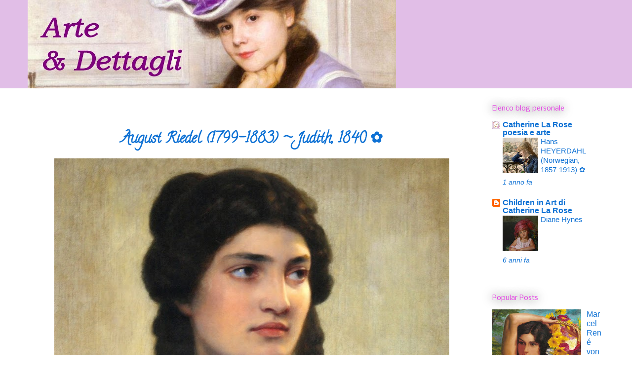

--- FILE ---
content_type: text/html; charset=UTF-8
request_url: https://www.arteedettagli.com/2015/02/august-riedel-1799-1883-judith-1840.html
body_size: 16705
content:
<!DOCTYPE html>
<html class='v2' dir='ltr' xmlns='http://www.w3.org/1999/xhtml' xmlns:b='http://www.google.com/2005/gml/b' xmlns:data='http://www.google.com/2005/gml/data' xmlns:expr='http://www.google.com/2005/gml/expr'>
<head>
<link href='https://www.blogger.com/static/v1/widgets/335934321-css_bundle_v2.css' rel='stylesheet' type='text/css'/>
<!-- Twitter Card Start -->
<meta content='summary' name='twitter:card'/>
<meta content='@LaRoseCatherine' name='twitter:site'/>
<meta content='@LaRoseCatherine' name='twitter:creator'/>
<meta content='https://www.arteedettagli.com/' name='twitter:url'/>
<meta content='August Riedel (1799-1883) ~ Judith, 1840 ✿' name='twitter:title'/>
<meta content='Judith, 1840
oil on canvas
Neue Pinakothek (Munich, Germany)
by August Riedel (1799-1883) german painter.
First exhibited in Munich and acquired 1841 directly from the artist by King Ludwig I of Bavaria.
“Judith,” one of the many paintings inspired by the biblical story of Judith beheading Holofernes.' name='twitter:description'/>
<meta content='https://blogger.googleusercontent.com/img/b/R29vZ2xl/AVvXsEh_J-j1oclWaSy9flBcn25bqsTXnlNALp0c8uJ_ot3GWUVuUJMGagOR6tqv_LG7aUIvbW1GauWEKUHRz5jEur-mJ_BW112TLvaZEA0AB1plOhE1yeV_N0wEE7tvKuE3_rKJ0zlP-3XI4Ah1/s1600/August+Riedel+1799-1883,+Judith,+1840+by+Catherine+La+Rose.jpg' name='twitter:image'/>
<meta content='https://www.arteedettagli.com/' name='twitter:domain'/>
<!-- Twitter Card End -->
<script async='async' custom-element='amp-auto-ads' src='https://cdn.ampproject.org/v0/amp-auto-ads-0.1.js'>
</script>
<script async='async' data-ad-client='ca-pub-6074333512518483' src='https://pagead2.googlesyndication.com/pagead/js/adsbygoogle.js'></script>
<meta content='width=device-width,initial-scale=1.0,minimum-scale=1.0,maximum-scale=1.0' name='viewport'/>
<meta content='text/html; charset=UTF-8' http-equiv='Content-Type'/>
<meta content='blogger' name='generator'/>
<link href='https://www.arteedettagli.com/favicon.ico' rel='icon' type='image/x-icon'/>
<link href='https://www.arteedettagli.com/2015/02/august-riedel-1799-1883-judith-1840.html' rel='canonical'/>
<link rel="alternate" type="application/atom+xml" title="Arte e dettagli nell&#39;Arte - Atom" href="https://www.arteedettagli.com/feeds/posts/default" />
<link rel="alternate" type="application/rss+xml" title="Arte e dettagli nell&#39;Arte - RSS" href="https://www.arteedettagli.com/feeds/posts/default?alt=rss" />
<link rel="service.post" type="application/atom+xml" title="Arte e dettagli nell&#39;Arte - Atom" href="https://www.blogger.com/feeds/1271574978272418008/posts/default" />

<link rel="alternate" type="application/atom+xml" title="Arte e dettagli nell&#39;Arte - Atom" href="https://www.arteedettagli.com/feeds/5103045510825243357/comments/default" />
<!--Can't find substitution for tag [blog.ieCssRetrofitLinks]-->
<link href='https://blogger.googleusercontent.com/img/b/R29vZ2xl/AVvXsEh_J-j1oclWaSy9flBcn25bqsTXnlNALp0c8uJ_ot3GWUVuUJMGagOR6tqv_LG7aUIvbW1GauWEKUHRz5jEur-mJ_BW112TLvaZEA0AB1plOhE1yeV_N0wEE7tvKuE3_rKJ0zlP-3XI4Ah1/s1600/August+Riedel+1799-1883,+Judith,+1840+by+Catherine+La+Rose.jpg' rel='image_src'/>
<meta content='Judith, 1840
oil on canvas
Neue Pinakothek (Munich, Germany)
by August Riedel (1799-1883) german painter.
First exhibited in Munich and acquired 1841 directly from the artist by King Ludwig I of Bavaria.
“Judith,” one of the many paintings inspired by the biblical story of Judith beheading Holofernes.' name='description'/>
<meta content='https://www.arteedettagli.com/2015/02/august-riedel-1799-1883-judith-1840.html' property='og:url'/>
<meta content='August Riedel (1799-1883) ~ Judith, 1840 ✿' property='og:title'/>
<meta content='Judith, 1840
oil on canvas
Neue Pinakothek (Munich, Germany)
by August Riedel (1799-1883) german painter.
First exhibited in Munich and acquired 1841 directly from the artist by King Ludwig I of Bavaria.
“Judith,” one of the many paintings inspired by the biblical story of Judith beheading Holofernes.' property='og:description'/>
<meta content='https://blogger.googleusercontent.com/img/b/R29vZ2xl/AVvXsEh_J-j1oclWaSy9flBcn25bqsTXnlNALp0c8uJ_ot3GWUVuUJMGagOR6tqv_LG7aUIvbW1GauWEKUHRz5jEur-mJ_BW112TLvaZEA0AB1plOhE1yeV_N0wEE7tvKuE3_rKJ0zlP-3XI4Ah1/w1200-h630-p-k-no-nu/August+Riedel+1799-1883,+Judith,+1840+by+Catherine+La+Rose.jpg' property='og:image'/>
<title>August Riedel (1799-1883) ~ Judith, 1840 &#10047; | Arte e dettagli nell'Arte</title>
<meta content='August Riedel (1799-1883) ~ Judith, 1840 ✿' name='description'/>
<style type='text/css'>@font-face{font-family:'Calligraffitti';font-style:normal;font-weight:400;font-display:swap;src:url(//fonts.gstatic.com/s/calligraffitti/v20/46k2lbT3XjDVqJw3DCmCFjE0vkFeOZdjppN_.woff2)format('woff2');unicode-range:U+0000-00FF,U+0131,U+0152-0153,U+02BB-02BC,U+02C6,U+02DA,U+02DC,U+0304,U+0308,U+0329,U+2000-206F,U+20AC,U+2122,U+2191,U+2193,U+2212,U+2215,U+FEFF,U+FFFD;}@font-face{font-family:'Nobile';font-style:normal;font-weight:400;font-display:swap;src:url(//fonts.gstatic.com/s/nobile/v19/m8JTjflSeaOVl1iGXa3WWrZNblOD.woff2)format('woff2');unicode-range:U+0301,U+0400-045F,U+0490-0491,U+04B0-04B1,U+2116;}@font-face{font-family:'Nobile';font-style:normal;font-weight:400;font-display:swap;src:url(//fonts.gstatic.com/s/nobile/v19/m8JTjflSeaOVl1iGV63WWrZNblOD.woff2)format('woff2');unicode-range:U+0100-02BA,U+02BD-02C5,U+02C7-02CC,U+02CE-02D7,U+02DD-02FF,U+0304,U+0308,U+0329,U+1D00-1DBF,U+1E00-1E9F,U+1EF2-1EFF,U+2020,U+20A0-20AB,U+20AD-20C0,U+2113,U+2C60-2C7F,U+A720-A7FF;}@font-face{font-family:'Nobile';font-style:normal;font-weight:400;font-display:swap;src:url(//fonts.gstatic.com/s/nobile/v19/m8JTjflSeaOVl1iGWa3WWrZNbg.woff2)format('woff2');unicode-range:U+0000-00FF,U+0131,U+0152-0153,U+02BB-02BC,U+02C6,U+02DA,U+02DC,U+0304,U+0308,U+0329,U+2000-206F,U+20AC,U+2122,U+2191,U+2193,U+2212,U+2215,U+FEFF,U+FFFD;}</style>
<style id='page-skin-1' type='text/css'><!--
/*
-----------------------------------------------
Blogger Template Style
Name:     Awesome Inc.
Designer: Tina Chen
URL:      tinachen.org
----------------------------------------------- */
/* Variable definitions
====================
<Variable name="keycolor" description="Main Color" type="color" default="#ffffff"/>
<Group description="Page" selector="body">
<Variable name="body.font" description="Font" type="font"
default="normal normal 13px Arial, Tahoma, Helvetica, FreeSans, sans-serif"/>
<Variable name="body.background.color" description="Background Color" type="color" default="#000000"/>
<Variable name="body.text.color" description="Text Color" type="color" default="#ffffff"/>
</Group>
<Group description="Links" selector=".main-inner">
<Variable name="link.color" description="Link Color" type="color" default="#888888"/>
<Variable name="link.visited.color" description="Visited Color" type="color" default="#444444"/>
<Variable name="link.hover.color" description="Hover Color" type="color" default="#cccccc"/>
</Group>
<Group description="Blog Title" selector=".header h1">
<Variable name="header.font" description="Title Font" type="font"
default="normal bold 40px Arial, Tahoma, Helvetica, FreeSans, sans-serif"/>
<Variable name="header.text.color" description="Title Color" type="color" default="#3367D6" />
<Variable name="header.background.color" description="Header Background" type="color" default="transparent" />
</Group>
<Group description="Blog Description" selector=".header .description">
<Variable name="description.font" description="Font" type="font"
default="normal normal 14px Arial, Tahoma, Helvetica, FreeSans, sans-serif"/>
<Variable name="description.text.color" description="Text Color" type="color"
default="#3367D6" />
</Group>
<Group description="Tabs Text" selector=".tabs-inner .widget li a">
<Variable name="tabs.font" description="Font" type="font"
default="normal bold 14px Arial, Tahoma, Helvetica, FreeSans, sans-serif"/>
<Variable name="tabs.text.color" description="Text Color" type="color" default="#3367D6"/>
<Variable name="tabs.selected.text.color" description="Selected Color" type="color" default="#0e71d4"/>
</Group>
<Group description="Tabs Background" selector=".tabs-outer .PageList">
<Variable name="tabs.background.color" description="Background Color" type="color" default="#141414"/>
<Variable name="tabs.selected.background.color" description="Selected Color" type="color" default="#444444"/>
<Variable name="tabs.border.color" description="Border Color" type="color" default="transparent"/>
</Group>
<Group description="Date Header" selector=".main-inner .widget h2.date-header, .main-inner .widget h2.date-header span">
<Variable name="date.font" description="Font" type="font"
default="normal normal 14px Arial, Tahoma, Helvetica, FreeSans, sans-serif"/>
<Variable name="date.text.color" description="Text Color" type="color" default="#666666"/>
<Variable name="date.border.color" description="Border Color" type="color" default="transparent"/>
</Group>
<Group description="Post Title" selector="h3.post-title, h4, h3.post-title a">
<Variable name="post.title.font" description="Font" type="font"
default="normal bold 22px Arial, Tahoma, Helvetica, FreeSans, sans-serif"/>
<Variable name="post.title.text.color" description="Text Color" type="color" default="#3367D6"/>
</Group>
<Group description="Post Background" selector=".post">
<Variable name="post.background.color" description="Background Color" type="color" default="transparent" />
<Variable name="post.border.color" description="Border Color" type="color" default="transparent" />
<Variable name="post.border.bevel.color" description="Bevel Color" type="color" default="transparent"/>
</Group>
<Group description="Gadget Title" selector="h2">
<Variable name="widget.title.font" description="Font" type="font"
default="normal bold 14px Arial, Tahoma, Helvetica, FreeSans, sans-serif"/>
<Variable name="widget.title.text.color" description="Text Color" type="color" default="#3367D6"/>
</Group>
<Group description="Gadget Text" selector=".sidebar .widget">
<Variable name="widget.font" description="Font" type="font"
default="normal normal 14px Arial, Tahoma, Helvetica, FreeSans, sans-serif"/>
<Variable name="widget.text.color" description="Text Color" type="color" default="#3367D6"/>
<Variable name="widget.alternate.text.color" description="Alternate Color" type="color" default="#666666"/>
</Group>
<Group description="Gadget Links" selector=".sidebar .widget">
<Variable name="widget.link.color" description="Link Color" type="color" default="#0e71d4"/>
<Variable name="widget.link.visited.color" description="Visited Color" type="color" default="#0e71d4"/>
<Variable name="widget.link.hover.color" description="Hover Color" type="color" default="#e53f3f"/>
</Group>
<Group description="Gadget Background" selector=".sidebar .widget">
<Variable name="widget.background.color" description="Background Color" type="color" default="#141414"/>
<Variable name="widget.border.color" description="Border Color" type="color" default="#222222"/>
<Variable name="widget.border.bevel.color" description="Bevel Color" type="color" default="#000000"/>
</Group>
<Group description="Sidebar Background" selector=".column-left-inner .column-right-inner">
<Variable name="widget.outer.background.color" description="Background Color" type="color" default="transparent" />
</Group>
<Group description="Images" selector=".main-inner">
<Variable name="image.background.color" description="Background Color" type="color" default="transparent"/>
<Variable name="image.border.color" description="Border Color" type="color" default="transparent"/>
</Group>
<Group description="Feed" selector=".blog-feeds">
<Variable name="feed.text.color" description="Text Color" type="color" default="#3367D6"/>
</Group>
<Group description="Feed Links" selector=".blog-feeds">
<Variable name="feed.link.color" description="Link Color" type="color" default="#0e71d4"/>
<Variable name="feed.link.visited.color" description="Visited Color" type="color" default="#0e71d4"/>
<Variable name="feed.link.hover.color" description="Hover Color" type="color" default="#e53f3f"/>
</Group>
<Group description="Pager" selector=".blog-pager">
<Variable name="pager.background.color" description="Background Color" type="color" default="transparent" />
</Group>
<Group description="Footer" selector=".footer-outer">
<Variable name="footer.background.color" description="Background Color" type="color" default="transparent" />
<Variable name="footer.text.color" description="Text Color" type="color" default="#3367D6" />
</Group>
<Variable name="title.shadow.spread" description="Title Shadow" type="length" default="-1px" min="-1px" max="100px"/>
<Variable name="body.background" description="Body Background" type="background"
color="transparent"
default="$(color) none repeat scroll top left"/>
<Variable name="body.background.gradient.cap" description="Body Gradient Cap" type="url"
default="none"/>
<Variable name="body.background.size" description="Body Background Size" type="string" default="auto"/>
<Variable name="tabs.background.gradient" description="Tabs Background Gradient" type="url"
default="none"/>
<Variable name="header.background.gradient" description="Header Background Gradient" type="url" default="none" />
<Variable name="header.padding.top" description="Header Top Padding" type="length" default="22px" min="0" max="100px"/>
<Variable name="header.margin.top" description="Header Top Margin" type="length" default="0" min="0" max="100px"/>
<Variable name="header.margin.bottom" description="Header Bottom Margin" type="length" default="0" min="0" max="100px"/>
<Variable name="widget.padding.top" description="Widget Padding Top" type="length" default="8px" min="0" max="20px"/>
<Variable name="widget.padding.side" description="Widget Padding Side" type="length" default="15px" min="0" max="100px"/>
<Variable name="widget.outer.margin.top" description="Widget Top Margin" type="length" default="0" min="0" max="100px"/>
<Variable name="widget.outer.background.gradient" description="Gradient" type="url" default="none" />
<Variable name="widget.border.radius" description="Gadget Border Radius" type="length" default="0" min="0" max="100px"/>
<Variable name="outer.shadow.spread" description="Outer Shadow Size" type="length" default="0" min="0" max="100px"/>
<Variable name="date.header.border.radius.top" description="Date Header Border Radius Top" type="length" default="0" min="0" max="100px"/>
<Variable name="date.header.position" description="Date Header Position" type="length" default="15px" min="0" max="100px"/>
<Variable name="date.space" description="Date Space" type="length" default="30px" min="0" max="100px"/>
<Variable name="date.position" description="Date Float" type="string" default="static" />
<Variable name="date.padding.bottom" description="Date Padding Bottom" type="length" default="0" min="0" max="100px"/>
<Variable name="date.border.size" description="Date Border Size" type="length" default="0" min="0" max="10px"/>
<Variable name="date.background" description="Date Background" type="background" color="transparent"
default="$(color) none no-repeat scroll top left" />
<Variable name="date.first.border.radius.top" description="Date First top radius" type="length" default="0" min="0" max="100px"/>
<Variable name="date.last.space.bottom" description="Date Last Space Bottom" type="length"
default="20px" min="0" max="100px"/>
<Variable name="date.last.border.radius.bottom" description="Date Last bottom radius" type="length" default="0" min="0" max="100px"/>
<Variable name="post.first.padding.top" description="First Post Padding Top" type="length" default="0" min="0" max="100px"/>
<Variable name="image.shadow.spread" description="Image Shadow Size" type="length" default="0" min="0" max="100px"/>
<Variable name="image.border.radius" description="Image Border Radius" type="length" default="0" min="0" max="100px"/>
<Variable name="separator.outdent" description="Separator Outdent" type="length" default="15px" min="0" max="100px"/>
<Variable name="title.separator.border.size" description="Widget Title Border Size" type="length" default="1px" min="0" max="10px"/>
<Variable name="list.separator.border.size" description="List Separator Border Size" type="length" default="1px" min="0" max="10px"/>
<Variable name="shadow.spread" description="Shadow Size" type="length" default="0" min="0" max="100px"/>
<Variable name="startSide" description="Side where text starts in blog language" type="automatic" default="left"/>
<Variable name="endSide" description="Side where text ends in blog language" type="automatic" default="right"/>
<Variable name="date.side" description="Side where date header is placed" type="string" default="right"/>
<Variable name="pager.border.radius.top" description="Pager Border Top Radius" type="length" default="0" min="0" max="100px"/>
<Variable name="pager.space.top" description="Pager Top Space" type="length" default="1em" min="0" max="20em"/>
<Variable name="footer.background.gradient" description="Background Gradient" type="url" default="none" />
<Variable name="mobile.background.size" description="Mobile Background Size" type="string"
default="auto"/>
<Variable name="mobile.background.overlay" description="Mobile Background Overlay" type="string"
default="transparent none repeat scroll top left"/>
<Variable name="mobile.button.color" description="Mobile Button Color" type="color" default="#ffffff" />
*/
/* Content
----------------------------------------------- */
body {
font: normal normal 14px Nobile;
color: #3367D6;
background: transparent none repeat scroll top left;
}
html body .content-outer {
min-width: 0;
max-width: 100%;
width: 100%;
}
a:link {
text-decoration: none;
color: #0e71d4;
}
a:visited {
text-decoration: none;
color: #0e71d4;
}
a:hover {
text-decoration: underline;
color: #e53f3f;
}
.body-fauxcolumn-outer .cap-top {
position: absolute;
z-index: 1;
height: 276px;
width: 100%;
background: transparent none repeat-x scroll top left;
_background-image: none;
}
/* Columns
----------------------------------------------- */
.content-inner {
padding: 0;
}
.header-inner .section {
margin: 0 16px;
}
.tabs-inner .section {
margin: 0 16px;
}
.main-inner {
padding-top: 55px;
}
.main-inner .column-center-inner,
.main-inner .column-left-inner,
.main-inner .column-right-inner {
padding: 0 5px;
}
*+html body .main-inner .column-center-inner {
margin-top: -55px;
}
#layout .main-inner .column-center-inner {
margin-top: 0;
}
/* Header
----------------------------------------------- */
.header-outer {
margin: 0 0 15px 0;
background: #e1bee7 none repeat scroll 0 0;
}
.Header h1 {
font: normal normal 24px Georgia, Utopia, 'Palatino Linotype', Palatino, serif;
color: #BA67C8;
text-shadow: 0 0 20px #000000;
}
.Header h1 a {
color: #BA67C8;
}
.Header .description {
font: normal normal 16px Georgia, Utopia, 'Palatino Linotype', Palatino, serif;
color: #0e71d4;
}
.header-inner .Header .titlewrapper,
.header-inner .Header .descriptionwrapper {
padding-left: 0;
padding-right: 0;
margin-bottom: 0;
}
.header-inner .Header .titlewrapper {
padding-top: 22px;
}
/* Tabs
----------------------------------------------- */
.tabs-outer {
overflow: hidden;
position: relative;
background: #FFFFFF url(//www.blogblog.com/1kt/awesomeinc/tabs_gradient_light.png) repeat scroll 0 0;
}
#layout .tabs-outer {
overflow: visible;
}
.tabs-cap-top, .tabs-cap-bottom {
position: absolute;
width: 100%;
border-top: 1px solid #FFFFFF;
}
.tabs-cap-bottom {
bottom: 0;
}
.tabs-inner .widget li a {
display: inline-block;
margin: 0;
padding: .6em 1.5em;
font: normal normal 16px Nobile;
color: #0e71d4;
border-top: 1px solid #FFFFFF;
border-bottom: 1px solid #FFFFFF;
border-left: 1px solid #FFFFFF;
height: 16px;
line-height: 16px;
}
.tabs-inner .widget li:last-child a {
border-right: 1px solid #FFFFFF;
}
.tabs-inner .widget li.selected a, .tabs-inner .widget li a:hover {
background: #FFFFFF url(//www.blogblog.com/1kt/awesomeinc/tabs_gradient_light.png) repeat-x scroll 0 -100px;
color: #FFFFFF;
}
/* Headings
----------------------------------------------- */
h2 {
font: normal normal 14px Nobile;
color: #e53fe5;
}
/* Widgets
----------------------------------------------- */
.main-inner .section {
margin: 0 27px;
padding: 0;
}
.main-inner .column-left-outer,
.main-inner .column-right-outer {
margin-top: -3.3em;
}
#layout .main-inner .column-left-outer,
#layout .main-inner .column-right-outer {
margin-top: 0;
}
.main-inner .column-left-inner,
.main-inner .column-right-inner {
background: transparent none repeat 0 0;
-moz-box-shadow: 0 0 0 rgba(0, 0, 0, .2);
-webkit-box-shadow: 0 0 0 rgba(0, 0, 0, .2);
-goog-ms-box-shadow: 0 0 0 rgba(0, 0, 0, .2);
box-shadow: 0 0 0 rgba(0, 0, 0, .2);
-moz-border-radius: 0;
-webkit-border-radius: 0;
-goog-ms-border-radius: 0;
border-radius: 0;
}
#layout .main-inner .column-left-inner,
#layout .main-inner .column-right-inner {
margin-top: 0;
}
.sidebar .widget {
font: normal normal 16px Arial, Tahoma, Helvetica, FreeSans, sans-serif;
color: #0e71d4;
}
.sidebar .widget a:link {
color: #0e71d4;
}
.sidebar .widget a:visited {
color: #0e71d4;
}
.sidebar .widget a:hover {
color: #e53f3e;
}
.sidebar .widget h2 {
text-shadow: 0 0 20px #000000;
}
.main-inner .widget {
background-color: transparent;
border: 1px solid transparent;
padding: 0 0 15px;
margin: 20px -16px;
-moz-box-shadow: 0 0 0 rgba(0, 0, 0, .2);
-webkit-box-shadow: 0 0 0 rgba(0, 0, 0, .2);
-goog-ms-box-shadow: 0 0 0 rgba(0, 0, 0, .2);
box-shadow: 0 0 0 rgba(0, 0, 0, .2);
-moz-border-radius: 0;
-webkit-border-radius: 0;
-goog-ms-border-radius: 0;
border-radius: 0;
}
.main-inner .widget h2 {
margin: 0 -0;
padding: .6em 0 .5em;
border-bottom: 1px solid transparent;
}
.footer-inner .widget h2 {
padding: 0 0 .4em;
border-bottom: 1px solid transparent;
}
.main-inner .widget h2 + div, .footer-inner .widget h2 + div {
border-top: 0 solid transparent;
padding-top: 8px;
}
.main-inner .widget .widget-content {
margin: 0 -0;
padding: 7px 0 0;
}
.main-inner .widget ul, .main-inner .widget #ArchiveList ul.flat {
margin: -8px -15px 0;
padding: 0;
list-style: none;
}
.main-inner .widget #ArchiveList {
margin: -8px 0 0;
}
.main-inner .widget ul li, .main-inner .widget #ArchiveList ul.flat li {
padding: .5em 15px;
text-indent: 0;
color: #0e71d4;
border-top: 0 solid transparent;
border-bottom: 1px solid transparent;
}
.main-inner .widget #ArchiveList ul li {
padding-top: .25em;
padding-bottom: .25em;
}
.main-inner .widget ul li:first-child, .main-inner .widget #ArchiveList ul.flat li:first-child {
border-top: none;
}
.main-inner .widget ul li:last-child, .main-inner .widget #ArchiveList ul.flat li:last-child {
border-bottom: none;
}
.post-body {
position: relative;
}
.main-inner .widget .post-body ul {
padding: 0 2.5em;
margin: .5em 0;
list-style: disc;
}
.main-inner .widget .post-body ul li {
padding: 0.25em 0;
margin-bottom: .25em;
color: #3367D6;
border: none;
}
.footer-inner .widget ul {
padding: 0;
list-style: none;
}
.widget .zippy {
color: #0e71d4;
}
/* Posts
----------------------------------------------- */
body .main-inner .Blog {
padding: 0;
margin-bottom: 1em;
background-color: transparent;
border: none;
-moz-box-shadow: 0 0 0 rgba(0, 0, 0, 0);
-webkit-box-shadow: 0 0 0 rgba(0, 0, 0, 0);
-goog-ms-box-shadow: 0 0 0 rgba(0, 0, 0, 0);
box-shadow: 0 0 0 rgba(0, 0, 0, 0);
}
.main-inner .section:last-child .Blog:last-child {
padding: 0;
margin-bottom: 1em;
}
.main-inner .widget h2.date-header {
margin: 0 -15px 1px;
padding: 0 0 0 0;
font: normal normal 12px Arial, Tahoma, Helvetica, FreeSans, sans-serif;
color: #e53fe5;
background: transparent none no-repeat fixed center center;
border-top: 0 solid rgba(0, 0, 0, 0);
border-bottom: 1px solid transparent;
-moz-border-radius-topleft: 0;
-moz-border-radius-topright: 0;
-webkit-border-top-left-radius: 0;
-webkit-border-top-right-radius: 0;
border-top-left-radius: 0;
border-top-right-radius: 0;
position: absolute;
bottom: 100%;
left: 0;
text-shadow: 0 0 20px #000000;
}
.main-inner .widget h2.date-header span {
font: normal normal 12px Arial, Tahoma, Helvetica, FreeSans, sans-serif;
display: block;
padding: .5em 15px;
border-left: 0 solid rgba(0, 0, 0, 0);
border-right: 0 solid rgba(0, 0, 0, 0);
}
.date-outer {
position: relative;
margin: 55px 0 20px;
padding: 0 15px;
background-color: transparent;
border: 1px solid transparent;
-moz-box-shadow: 0 0 0 rgba(0, 0, 0, .2);
-webkit-box-shadow: 0 0 0 rgba(0, 0, 0, .2);
-goog-ms-box-shadow: 0 0 0 rgba(0, 0, 0, .2);
box-shadow: 0 0 0 rgba(0, 0, 0, .2);
-moz-border-radius: 0;
-webkit-border-radius: 0;
-goog-ms-border-radius: 0;
border-radius: 0;
}
.date-outer:first-child {
margin-top: 0;
}
.date-outer:last-child {
margin-bottom: 0;
-moz-border-radius-bottomleft: 0;
-moz-border-radius-bottomright: 0;
-webkit-border-bottom-left-radius: 0;
-webkit-border-bottom-right-radius: 0;
-goog-ms-border-bottom-left-radius: 0;
-goog-ms-border-bottom-right-radius: 0;
border-bottom-left-radius: 0;
border-bottom-right-radius: 0;
}
.date-posts {
margin: 0 -0;
padding: 0 0;
clear: both;
}
.post-outer, .inline-ad {
border-top: 1px solid transparent;
margin: 0 -0;
padding: 15px 0;
}
.post-outer {
padding-bottom: 10px;
}
.post-outer:first-child {
padding-top: 10px;
border-top: none;
}
.post-outer:last-child, .inline-ad:last-child {
border-bottom: none;
}
.post-body {
position: relative;
}
.post-body img {
padding: 0;
width:auto;
max-width:100%;
height:auto;
}
h3.post-title, h4 {
font: normal bold 30px Calligraffitti;
color: #0e71d4;
}
h3.post-title a {
font: normal bold 30px Calligraffitti;
color: #0e71d4;
}
h3.post-title a:hover {
color: #e53f3f;
text-decoration: underline;
}
.post-header {
margin: 0 0 1em;
}
.post-body {
line-height: 1.4;
}
.post-outer h2 {
color: #3367D6;
}
.post-footer {
margin: 1.5em 0 0;
}
#blog-pager {
padding: 15px;
font-size: 120%;
background-color: #FFFFFF;
border: 1px solid transparent;
-moz-box-shadow: 0 0 0 rgba(0, 0, 0, .2);
-webkit-box-shadow: 0 0 0 rgba(0, 0, 0, .2);
-goog-ms-box-shadow: 0 0 0 rgba(0, 0, 0, .2);
box-shadow: 0 0 0 rgba(0, 0, 0, .2);
-moz-border-radius: 0;
-webkit-border-radius: 0;
-goog-ms-border-radius: 0;
border-radius: 0;
-moz-border-radius-topleft: 0;
-moz-border-radius-topright: 0;
-webkit-border-top-left-radius: 0;
-webkit-border-top-right-radius: 0;
-goog-ms-border-top-left-radius: 0;
-goog-ms-border-top-right-radius: 0;
border-top-left-radius: 0;
border-top-right-radius-topright: 0;
margin-top: 0;
}
.blog-feeds, .post-feeds {
margin: 1em 0;
text-align: center;
color: #e53fe5;
}
.blog-feeds a, .post-feeds a {
color: #0e71d4;
}
.blog-feeds a:visited, .post-feeds a:visited {
color: #e53f3f;
}
.blog-feeds a:hover, .post-feeds a:hover {
color: #e53f3f;
}
.post-outer .comments {
margin-top: 2em;
}
/* Comments
----------------------------------------------- */
.comments .comments-content .icon.blog-author {
background-repeat: no-repeat;
background-image: url([data-uri]);
}
.comments .comments-content .loadmore a {
border-top: 1px solid #FFFFFF;
border-bottom: 1px solid #FFFFFF;
}
.comments .continue {
border-top: 2px solid #FFFFFF;
}
/* Footer
----------------------------------------------- */
.footer-outer {
margin: -0 0 -1px;
padding: 0 0 0;
color: #0e71d4;
overflow: hidden;
}
.footer-fauxborder-left {
border-top: 1px solid transparent;
background: #FFFFFF none repeat scroll 0 0;
-moz-box-shadow: 0 0 0 rgba(0, 0, 0, .2);
-webkit-box-shadow: 0 0 0 rgba(0, 0, 0, .2);
-goog-ms-box-shadow: 0 0 0 rgba(0, 0, 0, .2);
box-shadow: 0 0 0 rgba(0, 0, 0, .2);
margin: 0 -0;
}
/* Mobile
----------------------------------------------- */
body.mobile {
background-size: auto;
}
.mobile .body-fauxcolumn-outer {
background: transparent none repeat scroll top left;
}
*+html body.mobile .main-inner .column-center-inner {
margin-top: 0;
}
.mobile .main-inner .widget {
padding: 0 0 15px;
}
.mobile .main-inner .widget h2 + div,
.mobile .footer-inner .widget h2 + div {
border-top: none;
padding-top: 0;
}
.mobile .footer-inner .widget h2 {
padding: 0.5em 0;
border-bottom: none;
}
.mobile .main-inner .widget .widget-content {
margin: 0;
padding: 7px 0 0;
}
.mobile .main-inner .widget ul,
.mobile .main-inner .widget #ArchiveList ul.flat {
margin: 0 -15px 0;
}
.mobile .main-inner .widget h2.date-header {
left: 0;
}
.mobile .date-header span {
padding: 0.4em 0;
}
.mobile .date-outer:first-child {
margin-bottom: 0;
border: 1px solid transparent;
-moz-border-radius-topleft: 0;
-moz-border-radius-topright: 0;
-webkit-border-top-left-radius: 0;
-webkit-border-top-right-radius: 0;
-goog-ms-border-top-left-radius: 0;
-goog-ms-border-top-right-radius: 0;
border-top-left-radius: 0;
border-top-right-radius: 0;
}
.mobile .date-outer {
border-color: transparent;
border-width: 0 1px 1px;
}
.mobile .date-outer:last-child {
margin-bottom: 0;
}
.mobile .main-inner {
padding: 0;
}
.mobile .header-inner .section {
margin: 0;
}
.mobile .post-outer, .mobile .inline-ad {
padding: 5px 0;
}
.mobile .tabs-inner .section {
margin: 0 10px;
}
.mobile .main-inner .widget h2 {
margin: 0;
padding: 0;
}
.mobile .main-inner .widget h2.date-header span {
padding: 0;
}
.mobile .main-inner .widget .widget-content {
margin: 0;
padding: 7px 0 0;
}
.mobile #blog-pager {
border: 1px solid transparent;
background: #FFFFFF none repeat scroll 0 0;
}
.mobile .main-inner .column-left-inner,
.mobile .main-inner .column-right-inner {
background: transparent none repeat 0 0;
-moz-box-shadow: none;
-webkit-box-shadow: none;
-goog-ms-box-shadow: none;
box-shadow: none;
}
.mobile .date-posts {
margin: 0;
padding: 0;
}
.mobile .footer-fauxborder-left {
margin: 0;
border-top: inherit;
}
.mobile .main-inner .section:last-child .Blog:last-child {
margin-bottom: 0;
}
.mobile-index-contents {
color: #3367D6;
}
.mobile .mobile-link-button {
background: #0e71d4 url(//www.blogblog.com/1kt/awesomeinc/tabs_gradient_light.png) repeat scroll 0 0;
}
.mobile-link-button a:link, .mobile-link-button a:visited {
color: #e53f3f;
}
.mobile .tabs-inner .PageList .widget-content {
background: transparent;
border-top: 1px solid;
border-color: #FFFFFF;
color: #0e71d4;
}
.mobile .tabs-inner .PageList .widget-content .pagelist-arrow {
border-left: 1px solid #FFFFFF;
}
.post h3{
text-align:center;
}
#HTML16 {
background-color: #f8e9f0;
}
#navbar-iframe {
display: none !important;
}#navbar-iframe,#navbar { display: none !important; }
.LinkList {text-align:center !important;
}
.LinkList li {display:inline !important; float:none !important;
}
.jump-link {
text-align: center; font-size:200%;
}#comments > h4:nth-child(2) {display:none;}
div#comments.comments h4 {font-size:16px;}
/* CSS Cookie e GDPR */
#cookieChoiceInfo {
top: auto !important; /* Banner in basso */
bottom: 0 !important; /* Banner in basso */
}
div#cookieChoiceInfo {
font-family: Georgia;
}
--></style>
<style id='template-skin-1' type='text/css'><!--
body {
min-width: 1200px;
}
.content-outer, .content-fauxcolumn-outer, .region-inner {
min-width: 1200px;
max-width: 1200px;
_width: 1200px;
}
.main-inner .columns {
padding-left: 0px;
padding-right: 260px;
}
.main-inner .fauxcolumn-center-outer {
left: 0px;
right: 260px;
/* IE6 does not respect left and right together */
_width: expression(this.parentNode.offsetWidth -
parseInt("0px") -
parseInt("260px") + 'px');
}
.main-inner .fauxcolumn-left-outer {
width: 0px;
}
.main-inner .fauxcolumn-right-outer {
width: 260px;
}
.main-inner .column-left-outer {
width: 0px;
right: 100%;
margin-left: -0px;
}
.main-inner .column-right-outer {
width: 260px;
margin-right: -260px;
}
#layout {
min-width: 0;
}
#layout .content-outer {
min-width: 0;
width: 800px;
}
#layout .region-inner {
min-width: 0;
width: auto;
}
--></style>
<style type='text/css'>
@media screen and (max-width:1024px){
body,.content-outer, .content-fauxcolumn-outer, .region-inner {width: 100%!important;min-width:100%!important;padding:0!important}
body .navbar {height: 0!important;}
.footer-inner {padding: 30px 0px!important;}
}
@media screen and (max-width: 603px){
.main-inner .columns {padding-right: 0!important;}
.main-inner .column-right-outer {width: 100%!important;margin-right: 0!important;}
}
</style>
<!-- Personalizzazione banner cookie e GDPR inizio-->
<style>
span.cookie-choices-text {font-size:14px !important; color: #fff !important;}
</style>
<script type='text/javascript'>
cookieOptions = {msg: "Questo sito su Blogger usa cookie Google e di altre terze parti per analizzare il traffico, per statistiche e pubblicità personalizzata. Navigando nel blog accetti l\47uso dei cookie e il trattamento dei dati secondo il GDPR.", close: "OK Accetto", learn: "+Informazioni", link:"https://arteinsublimedetailsdicatherinelarose.blogspot.com/p/policy-privacy.html"};
</script>
<!-- Personalizzazione banner cookie e GDPR fine-->
<script async='async' data-ad-client='ca-pub-6074333512518483' src='https://pagead2.googlesyndication.com/pagead/js/adsbygoogle.js'></script>
<link href='https://www.blogger.com/dyn-css/authorization.css?targetBlogID=1271574978272418008&amp;zx=18ef7886-812c-4c4a-84d8-1f585f63a633' media='none' onload='if(media!=&#39;all&#39;)media=&#39;all&#39;' rel='stylesheet'/><noscript><link href='https://www.blogger.com/dyn-css/authorization.css?targetBlogID=1271574978272418008&amp;zx=18ef7886-812c-4c4a-84d8-1f585f63a633' rel='stylesheet'/></noscript>
<meta name='google-adsense-platform-account' content='ca-host-pub-1556223355139109'/>
<meta name='google-adsense-platform-domain' content='blogspot.com'/>

<!-- data-ad-client=ca-pub-6074333512518483 -->

</head>
<body class='loading'>
<div class='navbar no-items section' id='navbar'>
</div>
<div class='body-fauxcolumns'>
<div class='fauxcolumn-outer body-fauxcolumn-outer'>
<div class='cap-top'>
<div class='cap-left'></div>
<div class='cap-right'></div>
</div>
<div class='fauxborder-left'>
<div class='fauxborder-right'></div>
<div class='fauxcolumn-inner'>
</div>
</div>
<div class='cap-bottom'>
<div class='cap-left'></div>
<div class='cap-right'></div>
</div>
</div>
</div>
<div class='content'>
<div class='content-fauxcolumns'>
<div class='fauxcolumn-outer content-fauxcolumn-outer'>
<div class='cap-top'>
<div class='cap-left'></div>
<div class='cap-right'></div>
</div>
<div class='fauxborder-left'>
<div class='fauxborder-right'></div>
<div class='fauxcolumn-inner'>
</div>
</div>
<div class='cap-bottom'>
<div class='cap-left'></div>
<div class='cap-right'></div>
</div>
</div>
</div>
<div class='content-outer'>
<div class='content-cap-top cap-top'>
<div class='cap-left'></div>
<div class='cap-right'></div>
</div>
<div class='fauxborder-left content-fauxborder-left'>
<div class='fauxborder-right content-fauxborder-right'></div>
<div class='content-inner'>
<header>
<div class='header-outer'>
<div class='header-cap-top cap-top'>
<div class='cap-left'></div>
<div class='cap-right'></div>
</div>
<div class='fauxborder-left header-fauxborder-left'>
<div class='fauxborder-right header-fauxborder-right'></div>
<div class='region-inner header-inner'>
<div class='header section' id='header'><div class='widget Header' data-version='1' id='Header1'>
<div id='header-inner'>
<a href='https://www.arteedettagli.com/' style='display: block'>
<img alt='Arte e dettagli nell&#39;Arte' height='179px; ' id='Header1_headerimg' src='https://blogger.googleusercontent.com/img/b/R29vZ2xl/AVvXsEhh0O2I20d0-6HrA3k5aOqywGMn3V9B0JsIfZ5p_qgHZWGuV5FMwVb1vPJnlNIPHw0lZG-Ceau09Szv6RysVM6NjAgz5YzRrawWk-4koCLO-oI4muo3M3S_48dgfno_XqNqU8Sibgvz2jyf/s1600/Arte+e+dettagli.jpg' style='display: block' width='746px; '/>
</a>
</div>
</div></div>
</div>
</div>
<div class='header-cap-bottom cap-bottom'>
<div class='cap-left'></div>
<div class='cap-right'></div>
</div>
</div>
</header>
<div class='tabs-outer'>
<div class='tabs-cap-top cap-top'>
<div class='cap-left'></div>
<div class='cap-right'></div>
</div>
<div class='fauxborder-left tabs-fauxborder-left'>
<div class='fauxborder-right tabs-fauxborder-right'></div>
<div class='region-inner tabs-inner'>
<div class='tabs no-items section' id='crosscol'></div>
<div class='tabs no-items section' id='crosscol-overflow'></div>
</div>
</div>
<div class='tabs-cap-bottom cap-bottom'>
<div class='cap-left'></div>
<div class='cap-right'></div>
</div>
</div>
<div class='main-outer'>
<div class='main-cap-top cap-top'>
<div class='cap-left'></div>
<div class='cap-right'></div>
</div>
<div class='fauxborder-left main-fauxborder-left'>
<div class='fauxborder-right main-fauxborder-right'></div>
<div class='region-inner main-inner'>
<div class='columns fauxcolumns'>
<div class='fauxcolumn-outer fauxcolumn-center-outer'>
<div class='cap-top'>
<div class='cap-left'></div>
<div class='cap-right'></div>
</div>
<div class='fauxborder-left'>
<div class='fauxborder-right'></div>
<div class='fauxcolumn-inner'>
</div>
</div>
<div class='cap-bottom'>
<div class='cap-left'></div>
<div class='cap-right'></div>
</div>
</div>
<div class='fauxcolumn-outer fauxcolumn-left-outer'>
<div class='cap-top'>
<div class='cap-left'></div>
<div class='cap-right'></div>
</div>
<div class='fauxborder-left'>
<div class='fauxborder-right'></div>
<div class='fauxcolumn-inner'>
</div>
</div>
<div class='cap-bottom'>
<div class='cap-left'></div>
<div class='cap-right'></div>
</div>
</div>
<div class='fauxcolumn-outer fauxcolumn-right-outer'>
<div class='cap-top'>
<div class='cap-left'></div>
<div class='cap-right'></div>
</div>
<div class='fauxborder-left'>
<div class='fauxborder-right'></div>
<div class='fauxcolumn-inner'>
</div>
</div>
<div class='cap-bottom'>
<div class='cap-left'></div>
<div class='cap-right'></div>
</div>
</div>
<!-- corrects IE6 width calculation -->
<div class='columns-inner'>
<div class='column-center-outer'>
<div class='column-center-inner'>
<div class='main section' id='main'><div class='widget Blog' data-version='1' id='Blog1'>
<amp-auto-ads data-ad-client='ca-pub-6074333512518483' type='adsense'>
</amp-auto-ads>
<div class='blog-posts hfeed'>

          <div class="date-outer">
        

          <div class="date-posts">
        
<div class='post-outer'>
<div class='post hentry' itemprop='blogPost' itemscope='itemscope' itemtype='http://schema.org/BlogPosting'>
<meta content='https://blogger.googleusercontent.com/img/b/R29vZ2xl/AVvXsEh_J-j1oclWaSy9flBcn25bqsTXnlNALp0c8uJ_ot3GWUVuUJMGagOR6tqv_LG7aUIvbW1GauWEKUHRz5jEur-mJ_BW112TLvaZEA0AB1plOhE1yeV_N0wEE7tvKuE3_rKJ0zlP-3XI4Ah1/s1600/August+Riedel+1799-1883,+Judith,+1840+by+Catherine+La+Rose.jpg' itemprop='image_url'/>
<meta content='1271574978272418008' itemprop='blogId'/>
<meta content='5103045510825243357' itemprop='postId'/>
<a name='5103045510825243357'></a>
<h3 class='post-title entry-title' itemprop='name'>
August Riedel (1799-1883) ~ Judith, 1840 &#10047;
</h3>
<div class='post-header'>
<div class='post-header-line-1'></div>
</div>
<div class='post-body entry-content' id='post-body-5103045510825243357' itemprop='articleBody'>
<div dir="ltr" style="text-align: left;" trbidi="on">
<div class="separator" style="clear: both; text-align: center;">
<a href="https://blogger.googleusercontent.com/img/b/R29vZ2xl/AVvXsEh_J-j1oclWaSy9flBcn25bqsTXnlNALp0c8uJ_ot3GWUVuUJMGagOR6tqv_LG7aUIvbW1GauWEKUHRz5jEur-mJ_BW112TLvaZEA0AB1plOhE1yeV_N0wEE7tvKuE3_rKJ0zlP-3XI4Ah1/s1600/August+Riedel+1799-1883,+Judith,+1840+by+Catherine+La+Rose.jpg" imageanchor="1" style="margin-left: 1em; margin-right: 1em;"><img border="0" src="https://blogger.googleusercontent.com/img/b/R29vZ2xl/AVvXsEh_J-j1oclWaSy9flBcn25bqsTXnlNALp0c8uJ_ot3GWUVuUJMGagOR6tqv_LG7aUIvbW1GauWEKUHRz5jEur-mJ_BW112TLvaZEA0AB1plOhE1yeV_N0wEE7tvKuE3_rKJ0zlP-3XI4Ah1/s1600/August+Riedel+1799-1883,+Judith,+1840+by+Catherine+La+Rose.jpg" /></a></div>
<div style="text-align: center;">
Judith, 1840 (detail)<br />
<br />
<a name="more"></a></div>
<div class="separator" style="clear: both; text-align: center;">
<a href="https://blogger.googleusercontent.com/img/b/R29vZ2xl/AVvXsEhD3mQRjkOCwV1gicDDWEds2u_f6O2AfXtMw-FUwxmyrjvUOytDx__AAgMMcDTc3cbTfDko0aCi03-sRpE916tBUoHMFcmB6ZgX_dSHkR8IHEanuOzRXDdEbRntbSAeEQBK4tyKdVDsaZ4f/s1600/August+Riedel+1799-1883,+Judith,+1840+by+Catherine+La+Rose+(1)2.jpg" imageanchor="1" style="margin-left: 1em; margin-right: 1em;"><img border="0" height="822" src="https://blogger.googleusercontent.com/img/b/R29vZ2xl/AVvXsEhD3mQRjkOCwV1gicDDWEds2u_f6O2AfXtMw-FUwxmyrjvUOytDx__AAgMMcDTc3cbTfDko0aCi03-sRpE916tBUoHMFcmB6ZgX_dSHkR8IHEanuOzRXDdEbRntbSAeEQBK4tyKdVDsaZ4f/s1600/August+Riedel+1799-1883,+Judith,+1840+by+Catherine+La+Rose+(1)2.jpg" width="800" /></a></div>
<div style="text-align: center;">
&nbsp;&nbsp;&nbsp;&nbsp;&nbsp;&nbsp;&nbsp;&nbsp;&nbsp;&nbsp;&nbsp;&nbsp;&nbsp;&nbsp;&nbsp;&nbsp;&nbsp;&nbsp;&nbsp;&nbsp; Judith, 1840 (detail)</div>
<br />
<div class="separator" style="clear: both; text-align: center;">
<a href="https://blogger.googleusercontent.com/img/b/R29vZ2xl/AVvXsEiOLEoYLigXR9N9ialny0sKtWX2fZDH3hMcT8YM-XWWaWFdpCfwJEEqoHhYiOcPeAZ6lfloRw-R7uiG2J3hmg92XztCDTSU0vNMXfmVOabc7SsHVriBBqEzeqZxpID88PVYzESwsLLGRzfx/s1600/August+Riedel+1799-1883,+Judith,+1840+by+Catherine+La+Rose+(1).jpg" imageanchor="1" style="margin-left: 1em; margin-right: 1em;"><img border="0" src="https://blogger.googleusercontent.com/img/b/R29vZ2xl/AVvXsEiOLEoYLigXR9N9ialny0sKtWX2fZDH3hMcT8YM-XWWaWFdpCfwJEEqoHhYiOcPeAZ6lfloRw-R7uiG2J3hmg92XztCDTSU0vNMXfmVOabc7SsHVriBBqEzeqZxpID88PVYzESwsLLGRzfx/s1600/August+Riedel+1799-1883,+Judith,+1840+by+Catherine+La+Rose+(1).jpg" /></a></div>
<div style="text-align: center;">
<i><span style="font-size: large;">Judith, 1840 <br />oil on canvas<br />Neue Pinakothek (Munich, Germany) <br />by <span style="color: magenta;">August Riedel (1799-1883)</span> german painter.<br />First exhibited in Munich and acquired 1841 directly from the artist by King Ludwig I of Bavaria.<br />&#8220;Judith,&#8221; one of the many paintings inspired by the biblical story of Judith beheading Holofernes.<br />August Riedel painted his Judith in 1840, the same year that Friedrich Hebbel&#8217;s drama was first performed, and I&#8217;ve often wondered if the two are somehow connected, if, maybe, this is the portrait of an actress in the costume of Hebbel&#8217;s Judith or something like that. But Riedel lived in Rome at the time, the play was performed in Berlin, and the dramatist and the artist did not know each other, so it&#8217;s most likely just a coincidence.<br />In any case it&#8217;s one of the last classical treatments of the subject, and one of the best. It has the characteristics of a portrait, note the neutral gray background that David introduced, or that Holofernes&#8217; head is half hidden behind Judith like an irrelevant prop. The model is said to have been one Grazia, twenty year old daughter of a brigand from Sonnino. Ludwig I bought the painting in 1841, it is now in the Neue Pinakothek.</span></i></div>
</div>
<div style='clear: both;'></div>
</div>
<div class='post-footer'>
<div class='post-footer-line post-footer-line-1'>
<script src="//connect.facebook.net/en_US/all.js#xfbml=1" type="text/javascript"></script><fb:like action='like' colorscheme='light' font='' href='https://www.arteedettagli.com/2015/02/august-riedel-1799-1883-judith-1840.html' layout='button_count' send='false' show_faces='false'></fb:like>
<div class='post-share-buttons goog-inline-block'>
<a class='goog-inline-block share-button sb-email' href='https://www.blogger.com/share-post.g?blogID=1271574978272418008&postID=5103045510825243357&target=email' target='_blank' title='Invia tramite email'><span class='share-button-link-text'>Invia tramite email</span></a><a class='goog-inline-block share-button sb-blog' href='https://www.blogger.com/share-post.g?blogID=1271574978272418008&postID=5103045510825243357&target=blog' onclick='window.open(this.href, "_blank", "height=270,width=475"); return false;' target='_blank' title='Postalo sul blog'><span class='share-button-link-text'>Postalo sul blog</span></a><a class='goog-inline-block share-button sb-twitter' href='https://www.blogger.com/share-post.g?blogID=1271574978272418008&postID=5103045510825243357&target=twitter' target='_blank' title='Condividi su X'><span class='share-button-link-text'>Condividi su X</span></a><a class='goog-inline-block share-button sb-facebook' href='https://www.blogger.com/share-post.g?blogID=1271574978272418008&postID=5103045510825243357&target=facebook' onclick='window.open(this.href, "_blank", "height=430,width=640"); return false;' target='_blank' title='Condividi su Facebook'><span class='share-button-link-text'>Condividi su Facebook</span></a><a class='goog-inline-block share-button sb-pinterest' href='https://www.blogger.com/share-post.g?blogID=1271574978272418008&postID=5103045510825243357&target=pinterest' target='_blank' title='Condividi su Pinterest'><span class='share-button-link-text'>Condividi su Pinterest</span></a>
</div>
<span class='post-comment-link'>
</span>
</div>
<div class='post-footer-line post-footer-line-2'><span class='post-icons'>
</span>
</div>
<div class='post-footer-line post-footer-line-3'></div>
</div>
</div>
<div class='comments' id='comments'>
<a name='comments'></a>
<h4>Nessun commento:</h4>
<div id='Blog1_comments-block-wrapper'>
<dl class='avatar-comment-indent' id='comments-block'>
</dl>
</div>
<p class='comment-footer'>
<div class='comment-form'>
<a name='comment-form'></a>
<h4 id='comment-post-message'>Posta un commento</h4>
<p><a href="https://arteinsublimedetailsdicatherinelarose.blogspot.com/p/policy-privacy.html#comment" rel="nofollow">Info sulla Privacy</a>  </p>
<a href='https://www.blogger.com/comment/frame/1271574978272418008?po=5103045510825243357&hl=it&saa=85391&origin=https://www.arteedettagli.com' id='comment-editor-src'></a>
<iframe allowtransparency='true' class='blogger-iframe-colorize blogger-comment-from-post' frameborder='0' height='410px' id='comment-editor' name='comment-editor' src='' width='100%'></iframe>
<script src='https://www.blogger.com/static/v1/jsbin/2830521187-comment_from_post_iframe.js' type='text/javascript'></script>
<script type='text/javascript'>
      BLOG_CMT_createIframe('https://www.blogger.com/rpc_relay.html');
    </script>
</div>
</p>
<div id='backlinks-container'>
<div id='Blog1_backlinks-container'>
</div>
</div>
</div>
</div>

        </div></div>
      
</div>
<div class='blog-pager' id='blog-pager'>
<span id='blog-pager-newer-link'>
<a class='blog-pager-newer-link' href='https://www.arteedettagli.com/2015/04/emile-munier-1840-1895-tender-embrace.html' id='Blog1_blog-pager-newer-link' title='Post più recente'>Post più recente</a>
</span>
<span id='blog-pager-older-link'>
<a class='blog-pager-older-link' href='https://www.arteedettagli.com/2015/02/frederic-bazille-1841-1870-la-toilette.html' id='Blog1_blog-pager-older-link' title='Post più vecchio'>Post più vecchio</a>
</span>
<a class='home-link' href='https://www.arteedettagli.com/'>Home page</a>
</div>
<div class='clear'></div>
<div class='post-feeds'>
<div class='feed-links'>
Iscriviti a:
<a class='feed-link' href='https://www.arteedettagli.com/feeds/5103045510825243357/comments/default' target='_blank' type='application/atom+xml'>Commenti sul post (Atom)</a>
</div>
</div>
</div></div>
</div>
</div>
<div class='column-left-outer'>
<div class='column-left-inner'>
<aside>
</aside>
</div>
</div>
<div class='column-right-outer'>
<div class='column-right-inner'>
<aside>
<div class='sidebar section' id='sidebar-right-1'><div class='widget BlogList' data-version='1' id='BlogList1'>
<h2 class='title'>Elenco blog personale</h2>
<div class='widget-content'>
<div class='blog-list-container' id='BlogList1_container'>
<ul id='BlogList1_blogs'>
<li style='display: block;'>
<div class='blog-icon'>
<img data-lateloadsrc='https://lh3.googleusercontent.com/blogger_img_proxy/AEn0k_vx1lwB8uVLFlT0vcXIpDRkI3cHP4RPKvVYCLomMiXAZR8rGNI3KIeJPyPtN20M_znim-4A4tzJpdRYieX3LjzURaE69rUNRIhTwWYnwpNkFzizPDv7oVte=s16-w16-h16' height='16' width='16'/>
</div>
<div class='blog-content'>
<div class='blog-title'>
<a href='https://www.catherinelarosepoesiaearte.com/' target='_blank'>
Catherine La Rose poesia e arte</a>
</div>
<div class='item-content'>
<div class='item-thumbnail'>
<a href='https://www.catherinelarosepoesiaearte.com/' target='_blank'>
<img alt='' border='0' height='72' src='https://blogger.googleusercontent.com/img/b/R29vZ2xl/AVvXsEiakHP2Iy791P4f1ySHdu-wWrKQ4K2WgNtVOgsBan7W5p55XT-wqfv8aTVxQxVxGzvQgRaD7hyuVFeC_E7xEEkT7ErICCLumXJAYDgVJhrgjZAa6u2lBFwitWbjIvtf_Cn7Qn4DHivbOSvJ6mbLcoF_fvRwypTBMzfZ2EO8iwFctsqIEw6Yn5HW2knOeDo/s72-c/Hans%20HEYERDAHL%20(Norwegian,%201857-1913)-%20Catherine%20La%20Rose%20(4).jpg' width='72'/>
</a>
</div>
<span class='item-title'>
<a href='https://www.catherinelarosepoesiaearte.com/2024/02/hans-heyerdahl-norwegian-1857-1913.html' target='_blank'>
Hans HEYERDAHL (Norwegian, 1857-1913) &#10047;
</a>
</span>
<div class='item-time'>
1 anno fa
</div>
</div>
</div>
<div style='clear: both;'></div>
</li>
<li style='display: block;'>
<div class='blog-icon'>
<img data-lateloadsrc='https://lh3.googleusercontent.com/blogger_img_proxy/AEn0k_vdeh_p2uNS4flE027ylBTpgt8kB2cPanNXCybnLblHvTGWJhgTMomi2oymJAwBaMHvmdaNF2-zb0XZsWQR3pbadqJ37lrHg3WFDTwH3ZU=s16-w16-h16' height='16' width='16'/>
</div>
<div class='blog-content'>
<div class='blog-title'>
<a href='https://childinart.blogspot.com/' target='_blank'>
Children in Art di Catherine La Rose</a>
</div>
<div class='item-content'>
<div class='item-thumbnail'>
<a href='https://childinart.blogspot.com/' target='_blank'>
<img alt='' border='0' height='72' src='https://blogger.googleusercontent.com/img/b/R29vZ2xl/AVvXsEjg-mJdhuWI6TXGsq8Sc3X-sqJV_IMS__c-mW6cKbC17Ott-pPTAzoIKPbfAbHk6y02tPNoHulY5ndeL33TZMdeNJpbxDrReHbUX6cNxONeDkfep4wL4xtzGCYiA3OQ0ccajqy0A1c6074/s72-c/Diane+Hynes+-+Children+in+Art+%25281%2529.jpg' width='72'/>
</a>
</div>
<span class='item-title'>
<a href='https://childinart.blogspot.com/2020/01/diane-hynes.html' target='_blank'>
Diane Hynes
</a>
</span>
<div class='item-time'>
6 anni fa
</div>
</div>
</div>
<div style='clear: both;'></div>
</li>
</ul>
<div class='clear'></div>
</div>
</div>
</div><div class='widget PopularPosts' data-version='1' id='PopularPosts2'>
<h2>Popular Posts</h2>
<div class='widget-content popular-posts'>
<ul>
<li>
<div class='item-thumbnail-only'>
<div class='item-thumbnail'>
<a href='https://www.arteedettagli.com/2015/04/marcel-rene-von-herrfeldt-1890-1965.html' target='_blank'>
<img alt='' border='0' src='https://blogger.googleusercontent.com/img/b/R29vZ2xl/AVvXsEimnaqIdFHycXZtsI8CZC4Xq58gSpN1fIOZ6AE857TvwGP-7u0TT4wyC0IERWtZFDCaekCKYIjp5mK8kVVyD7-ucY4bndswDZLVIHEGDrsuMN-KMqeXPzKUM-ezZdqloc31Si6whuQFNyJn/w180-h180-p-k-no-nu/Marcel+Ren%C3%A9+von+Herrfeldt+(1890-1965)%2Bby%2BCatherine%2BLa%2BRose%2B(4).jpg'/>
</a>
</div>
<div class='item-title'><a href='https://www.arteedettagli.com/2015/04/marcel-rene-von-herrfeldt-1890-1965.html'>Marcel René von Herrfeldt (1890-1965) &#10047;</a></div>
</div>
<div style='clear: both;'></div>
</li>
<li>
<div class='item-thumbnail-only'>
<div class='item-thumbnail'>
<a href='https://www.arteedettagli.com/2021/10/gil-elvgren-1914-1980-puppy-love-1959.html' target='_blank'>
<img alt='' border='0' src='https://blogger.googleusercontent.com/img/b/R29vZ2xl/AVvXsEijEQGnwTKqTNdmSRUmDWFxg2V4UgjrMWI-LWx4mfwijtIDy0ez4Xvnm6ADFmtHl_cY-wP8HDdtNvnMXi6KTm-hQsdY2fl0PYOSeZ_E8PYHTRJQjy3Ktq9Q_38uGgoxi-7lVFce0bPXzEr3/w180-h180-p-k-no-nu/+Gil+ELVGREN+%25281914-1980%2529+%257E+Puppy+Love%252C+1959+-+Arte+e+Dettagli+%25283%2529.jpg'/>
</a>
</div>
<div class='item-title'><a href='https://www.arteedettagli.com/2021/10/gil-elvgren-1914-1980-puppy-love-1959.html'> Gil ELVGREN (1914-1980) ~ Puppy Love, 1959 &#10047;</a></div>
</div>
<div style='clear: both;'></div>
</li>
<li>
<div class='item-thumbnail-only'>
<div class='item-thumbnail'>
<a href='https://www.arteedettagli.com/2015/08/valery-vetshteyn.html' target='_blank'>
<img alt='' border='0' src='https://blogger.googleusercontent.com/img/b/R29vZ2xl/AVvXsEhkcXl_tSvVqkYcag1nCGY6HwkJGWUdtFjVxCWaknV2SLl2koRlvOqFcBtkzZjbtxOBdbQdMlSYhMK99Zyk743BnOQTXi4f2PsplSdOQJmsKQyQWEyaN-6kJIgDZNJ2OlWqULlNUUBgEMQ/w180-h180-p-k-no-nu/Valery+Vetshteyn+by+Catherine+La+Rose+%252821%2529.jpg'/>
</a>
</div>
<div class='item-title'><a href='https://www.arteedettagli.com/2015/08/valery-vetshteyn.html'>Valery Vetshteyn &#10047;</a></div>
</div>
<div style='clear: both;'></div>
</li>
<li>
<div class='item-thumbnail-only'>
<div class='item-thumbnail'>
<a href='https://www.arteedettagli.com/2022/10/winslow-homer-1836-1910-cotton-pickers.html' target='_blank'>
<img alt='' border='0' src='https://blogger.googleusercontent.com/img/b/R29vZ2xl/AVvXsEjlJ-_jCtLvv4_B3i3ZJ-7Mc1AC-d4B3SeI_uMDtYZvTVHz6ozt0_8a0-M3SG03YzvR01-qKMjwoYcn60w3KzdK9GP6ueKOsF_wr7P3X0QpDWUEPkl2LjBxiGBiH9WVPpnU1_pDkEcPi556nunyvuuYNao5NsiyhYbLqgnxiK3Bj8nqfbRax3ki1VWkNQ/w180-h180-p-k-no-nu/Winslow%20Homer%20(1836%20-%201910)-The%20Cotton%20Pickers,%201876%20-Arte%20e%20Dettagli%20(4).jpg'/>
</a>
</div>
<div class='item-title'><a href='https://www.arteedettagli.com/2022/10/winslow-homer-1836-1910-cotton-pickers.html'>Winslow Homer (1836 - 1910) ~ The Cotton Pickers, 1876 &#10047; </a></div>
</div>
<div style='clear: both;'></div>
</li>
<li>
<div class='item-thumbnail-only'>
<div class='item-thumbnail'>
<a href='https://www.arteedettagli.com/2023/11/alberto-pancorbo.html' target='_blank'>
<img alt='' border='0' src='https://blogger.googleusercontent.com/img/b/R29vZ2xl/AVvXsEgIsPJyMyp4LKKVGDZ3KQaU_lYSyHzwlh3dCyIIh93zfdBaHGvReFI27xJWyt5wWwwo-G6pIEnCq6k0QsT_GIzhBdtYvPQYJMCdgsA_lCcMpDSjJJNCTCBrQlr6wiLrLZ4JcFIZa9JAtm_bHLx0S6RYQ_B4sOSuqql1TZq3uAQlEL3ULzQyoSWmFO5jDA_j/w180-h180-p-k-no-nu/Alberto%20PANCORBO-Arte%20e%20dettagli%20(7).jpg'/>
</a>
</div>
<div class='item-title'><a href='https://www.arteedettagli.com/2023/11/alberto-pancorbo.html'>Alberto Pancorbo &#10047;</a></div>
</div>
<div style='clear: both;'></div>
</li>
<li>
<div class='item-thumbnail-only'>
<div class='item-thumbnail'>
<a href='https://www.arteedettagli.com/2022/10/jacob-maris-18371899-two-girls-blowing.html' target='_blank'>
<img alt='' border='0' src='https://blogger.googleusercontent.com/img/b/R29vZ2xl/AVvXsEi0alFeRw2PM-bJpzeFsCDT-92_cNy0oR8FX1swmhm6VK1pFhn65LI-XKko5uOcA44jdlsKFGyaUljKnKN9DIbU1E5anASWB84rRjFpnTwWK9bF4OWJf55SSZyJ0U-FyDQK7qlvsVEgoBKBsb4WCPKrMcmU13tkwqku1UwrMMMOxUT4g03rHuJQRJ4oFQ/w180-h180-p-k-no-nu/Jacob%20Maris%20(1837%E2%80%931899)%20~%20Two%20Girls%20Blowing%20Bubbles-Arte%20e%20Dettagli%20(1).jpg'/>
</a>
</div>
<div class='item-title'><a href='https://www.arteedettagli.com/2022/10/jacob-maris-18371899-two-girls-blowing.html'>Jacob Maris (1837&#8211;1899) ~ Two Girls Blowing Bubbles &#10047;</a></div>
</div>
<div style='clear: both;'></div>
</li>
<li>
<div class='item-thumbnail-only'>
<div class='item-thumbnail'>
<a href='https://www.arteedettagli.com/2021/02/eugene-de-blaas-austrian-1843-1931.html' target='_blank'>
<img alt='' border='0' src='https://blogger.googleusercontent.com/img/b/R29vZ2xl/AVvXsEhJMFrw43uCaBMrDqj0V0rHDhHsjcLe2NRaylmfTGQ3pjG7yA17OqUIhteBWI5F3pJPE_HMHRg__efl3nf095WhnTjhlZR3-Bi4MlyJ2Imzhx3zQC7VK09u0TaCf7h8muMqhgxoPQSqOJWA/w180-h180-p-k-no-nu/Eugene+de+Blaas+%2528Austrian%252C+1843-1931%2529+%257E+The+Awakening%252C+1893+-+Arte+e+Dettagli+%25287%2529.jpg'/>
</a>
</div>
<div class='item-title'><a href='https://www.arteedettagli.com/2021/02/eugene-de-blaas-austrian-1843-1931.html'>Eugene de Blaas (Austrian, 1843-1931) ~ The Awakening, 1893 &#10047; </a></div>
</div>
<div style='clear: both;'></div>
</li>
<li>
<div class='item-thumbnail-only'>
<div class='item-thumbnail'>
<a href='https://www.arteedettagli.com/2015/08/alexander-voronkov.html' target='_blank'>
<img alt='' border='0' src='https://blogger.googleusercontent.com/img/b/R29vZ2xl/AVvXsEhrNJKk88bwHjtoOs3LQaDeGt3TS0UJEpVXsG6nyChk8pKhS8vG1B5NOPbyq7w3LASPBhaBCEthUqArvhky5D9IQWBZJoEYkYUuNhBPwNcbHPJ9TR9MMQYi6xqthH5McxWFyDPdaJSPcj7j/w180-h180-p-k-no-nu/Alexander+Voronkov-+A%25D0%25BB%25D0%25B5%25D0%25BA%25D1%2581%25D0%25B0%25D0%25BD%25D0%25B4%25D1%2580+%25D0%25B2%25D0%25BE%25D1%2580%25D0%25BE%25D0%25BD%25D0%25BA%25D0%25BE%25D0%25B2+by+Catherine+La+Rose+%25288%2529.jpg'/>
</a>
</div>
<div class='item-title'><a href='https://www.arteedettagli.com/2015/08/alexander-voronkov.html'>Alexander Voronkov &#10047;</a></div>
</div>
<div style='clear: both;'></div>
</li>
<li>
<div class='item-thumbnail-only'>
<div class='item-thumbnail'>
<a href='https://www.arteedettagli.com/2022/04/claude-monet-springtime-1872.html' target='_blank'>
<img alt='' border='0' src='https://blogger.googleusercontent.com/img/b/R29vZ2xl/AVvXsEidd6yRQdyng6Z0N14czEhOOyiVpxZ5yyWfopidcorspDrM1u6JbjCUo6fBU4pU8ud219AAZWy-Pq8vP5mx0qus2f5iK287IrNW5ytsqysDCowfHznBEiK2Z1DxXveVJ5-uMgEFhbXDW9ZGMdj0vxGT1zxzteU2B92v82zWeyjCJ7OhnCxAC_4MqcL2gg/w180-h180-p-k-no-nu/Claude%20MONET-Springtime-Arte%20e%20dettagli%20(4).jpg'/>
</a>
</div>
<div class='item-title'><a href='https://www.arteedettagli.com/2022/04/claude-monet-springtime-1872.html'>Claude Monet ~ Springtime, 1872 &#10047;</a></div>
</div>
<div style='clear: both;'></div>
</li>
<li>
<div class='item-thumbnail-only'>
<div class='item-thumbnail'>
<a href='https://www.arteedettagli.com/2021/10/william-bouguereau-1825-1905-la.html' target='_blank'>
<img alt='' border='0' src='https://blogger.googleusercontent.com/img/b/R29vZ2xl/AVvXsEigmzgwppXKDNnlihCxZy28AIo9YA2acDapcX6ZaCJ3kX3ClLB5K-zzULTTqigHsGzykOeckBFxHm5FQo5knIDDhgmsGxYjMMMxZScqfdoWLaquTGvWveCing1SJVpP7v1xjUF0C0X6zI1c/w180-h180-p-k-no-nu/William+A.+Bouguereau+%25281825-1905%2529+%257E+La+Frileuse%252C+1879+-+Arte+e+Dettagli+%25282%2529.jpg'/>
</a>
</div>
<div class='item-title'><a href='https://www.arteedettagli.com/2021/10/william-bouguereau-1825-1905-la.html'>William A. Bouguereau (1825-1905) ~ La Frileuse, 1879 &#10047;</a></div>
</div>
<div style='clear: both;'></div>
</li>
</ul>
<div class='clear'></div>
</div>
</div><div class='widget PageList' data-version='1' id='PageList1'>
<div class='widget-content'>
<ul>
<li>
<a href='https://www.arteedettagli.com/'>Home page</a>
</li>
<li>
<a href='https://www.arteedettagli.com/p/policy-privacy.html'>Policy Privacy</a>
</li>
</ul>
<div class='clear'></div>
</div>
</div><div class='widget Followers' data-version='1' id='Followers1'>
<h2 class='title'>Lettori fissi</h2>
<div class='widget-content'>
<div id='Followers1-wrapper'>
<div style='margin-right:2px;'>
<div><script type="text/javascript" src="https://apis.google.com/js/platform.js"></script>
<div id="followers-iframe-container"></div>
<script type="text/javascript">
    window.followersIframe = null;
    function followersIframeOpen(url) {
      gapi.load("gapi.iframes", function() {
        if (gapi.iframes && gapi.iframes.getContext) {
          window.followersIframe = gapi.iframes.getContext().openChild({
            url: url,
            where: document.getElementById("followers-iframe-container"),
            messageHandlersFilter: gapi.iframes.CROSS_ORIGIN_IFRAMES_FILTER,
            messageHandlers: {
              '_ready': function(obj) {
                window.followersIframe.getIframeEl().height = obj.height;
              },
              'reset': function() {
                window.followersIframe.close();
                followersIframeOpen("https://www.blogger.com/followers/frame/1271574978272418008?colors\x3dCgt0cmFuc3BhcmVudBILdHJhbnNwYXJlbnQaByMzMzY3RDYiByMwZTcxZDQqC3RyYW5zcGFyZW50MgcjZTUzZmU1OgcjMzM2N0Q2QgcjMGU3MWQ0SgcjMGU3MWQ0UgcjMGU3MWQ0Wgt0cmFuc3BhcmVudA%3D%3D\x26pageSize\x3d21\x26hl\x3dit\x26origin\x3dhttps://www.arteedettagli.com");
              },
              'open': function(url) {
                window.followersIframe.close();
                followersIframeOpen(url);
              }
            }
          });
        }
      });
    }
    followersIframeOpen("https://www.blogger.com/followers/frame/1271574978272418008?colors\x3dCgt0cmFuc3BhcmVudBILdHJhbnNwYXJlbnQaByMzMzY3RDYiByMwZTcxZDQqC3RyYW5zcGFyZW50MgcjZTUzZmU1OgcjMzM2N0Q2QgcjMGU3MWQ0SgcjMGU3MWQ0UgcjMGU3MWQ0Wgt0cmFuc3BhcmVudA%3D%3D\x26pageSize\x3d21\x26hl\x3dit\x26origin\x3dhttps://www.arteedettagli.com");
  </script></div>
</div>
</div>
<div class='clear'></div>
</div>
</div><!--Impossibile visualizzare il gadget 'Profile1'.

There was an error processing the markup.
-->
</div>
</aside>
</div>
</div>
</div>
<div style='clear: both'></div>
<!-- columns -->
</div>
<!-- main -->
</div>
</div>
<div class='main-cap-bottom cap-bottom'>
<div class='cap-left'></div>
<div class='cap-right'></div>
</div>
</div>
<footer>
<div class='footer-outer'>
<div class='footer-cap-top cap-top'>
<div class='cap-left'></div>
<div class='cap-right'></div>
</div>
<div class='fauxborder-left footer-fauxborder-left'>
<div class='fauxborder-right footer-fauxborder-right'></div>
<div class='region-inner footer-inner'>
<div class='foot section' id='footer-1'><div class='widget Label' data-version='1' id='Label1'>
<h2>Etichette</h2>
<div class='widget-content cloud-label-widget-content'>
<span class='label-size label-size-2'>
<a dir='ltr' href='https://www.arteedettagli.com/search/label/Art%20in%20Sublime%20Details'>Art in Sublime Details</a>
<span class='label-count' dir='ltr'>(4)</span>
</span>
<span class='label-size label-size-5'>
<a dir='ltr' href='https://www.arteedettagli.com/search/label/Arte%20e%20Dettagli'>Arte e Dettagli</a>
<span class='label-count' dir='ltr'>(141)</span>
</span>
<span class='label-size label-size-2'>
<a dir='ltr' href='https://www.arteedettagli.com/search/label/Pastel'>Pastel</a>
<span class='label-count' dir='ltr'>(4)</span>
</span>
<span class='label-size label-size-1'>
<a dir='ltr' href='https://www.arteedettagli.com/search/label/Photography'>Photography</a>
<span class='label-count' dir='ltr'>(2)</span>
</span>
<span class='label-size label-size-3'>
<a dir='ltr' href='https://www.arteedettagli.com/search/label/detail'>detail</a>
<span class='label-count' dir='ltr'>(21)</span>
</span>
<span class='label-size label-size-2'>
<a dir='ltr' href='https://www.arteedettagli.com/search/label/illustration'>illustration</a>
<span class='label-count' dir='ltr'>(4)</span>
</span>
<span class='label-size label-size-5'>
<a dir='ltr' href='https://www.arteedettagli.com/search/label/painting'>painting</a>
<span class='label-count' dir='ltr'>(124)</span>
</span>
<span class='label-size label-size-2'>
<a dir='ltr' href='https://www.arteedettagli.com/search/label/portrait'>portrait</a>
<span class='label-count' dir='ltr'>(7)</span>
</span>
<span class='label-size label-size-2'>
<a dir='ltr' href='https://www.arteedettagli.com/search/label/sculpture'>sculpture</a>
<span class='label-count' dir='ltr'>(4)</span>
</span>
<div class='clear'></div>
</div>
</div></div>
<!-- outside of the include in order to lock Attribution widget -->
<div class='foot section' id='footer-3'><div class='widget Attribution' data-version='1' id='Attribution1'>
<div class='widget-content' style='text-align: center;'>
Copyright &#169;2015-2026 Arte e Dettagli All rights reserved. Powered by <a href='https://www.blogger.com' target='_blank'>Blogger</a>.
</div>
<div class='clear'></div>
</div></div>
</div>
</div>
<div class='footer-cap-bottom cap-bottom'>
<div class='cap-left'></div>
<div class='cap-right'></div>
</div>
</div>
</footer>
<!-- content -->
</div>
</div>
<div class='content-cap-bottom cap-bottom'>
<div class='cap-left'></div>
<div class='cap-right'></div>
</div>
</div>
</div>
<script type='text/javascript'>
    window.setTimeout(function() {
        document.body.className = document.body.className.replace('loading', '');
      }, 10);
  </script>

<script type="text/javascript" src="https://www.blogger.com/static/v1/widgets/2028843038-widgets.js"></script>
<script type='text/javascript'>
window['__wavt'] = 'AOuZoY7bAZeoMj6bkVWMN2C7CpND6W7ZIg:1769949202072';_WidgetManager._Init('//www.blogger.com/rearrange?blogID\x3d1271574978272418008','//www.arteedettagli.com/2015/02/august-riedel-1799-1883-judith-1840.html','1271574978272418008');
_WidgetManager._SetDataContext([{'name': 'blog', 'data': {'blogId': '1271574978272418008', 'title': 'Arte e dettagli nell\x27Arte', 'url': 'https://www.arteedettagli.com/2015/02/august-riedel-1799-1883-judith-1840.html', 'canonicalUrl': 'https://www.arteedettagli.com/2015/02/august-riedel-1799-1883-judith-1840.html', 'homepageUrl': 'https://www.arteedettagli.com/', 'searchUrl': 'https://www.arteedettagli.com/search', 'canonicalHomepageUrl': 'https://www.arteedettagli.com/', 'blogspotFaviconUrl': 'https://www.arteedettagli.com/favicon.ico', 'bloggerUrl': 'https://www.blogger.com', 'hasCustomDomain': true, 'httpsEnabled': true, 'enabledCommentProfileImages': true, 'gPlusViewType': 'FILTERED_POSTMOD', 'adultContent': false, 'analyticsAccountNumber': '', 'encoding': 'UTF-8', 'locale': 'it', 'localeUnderscoreDelimited': 'it', 'languageDirection': 'ltr', 'isPrivate': false, 'isMobile': false, 'isMobileRequest': false, 'mobileClass': '', 'isPrivateBlog': false, 'isDynamicViewsAvailable': true, 'feedLinks': '\x3clink rel\x3d\x22alternate\x22 type\x3d\x22application/atom+xml\x22 title\x3d\x22Arte e dettagli nell\x26#39;Arte - Atom\x22 href\x3d\x22https://www.arteedettagli.com/feeds/posts/default\x22 /\x3e\n\x3clink rel\x3d\x22alternate\x22 type\x3d\x22application/rss+xml\x22 title\x3d\x22Arte e dettagli nell\x26#39;Arte - RSS\x22 href\x3d\x22https://www.arteedettagli.com/feeds/posts/default?alt\x3drss\x22 /\x3e\n\x3clink rel\x3d\x22service.post\x22 type\x3d\x22application/atom+xml\x22 title\x3d\x22Arte e dettagli nell\x26#39;Arte - Atom\x22 href\x3d\x22https://www.blogger.com/feeds/1271574978272418008/posts/default\x22 /\x3e\n\n\x3clink rel\x3d\x22alternate\x22 type\x3d\x22application/atom+xml\x22 title\x3d\x22Arte e dettagli nell\x26#39;Arte - Atom\x22 href\x3d\x22https://www.arteedettagli.com/feeds/5103045510825243357/comments/default\x22 /\x3e\n', 'meTag': '', 'adsenseClientId': 'ca-pub-6074333512518483', 'adsenseHostId': 'ca-host-pub-1556223355139109', 'adsenseHasAds': false, 'adsenseAutoAds': false, 'boqCommentIframeForm': true, 'loginRedirectParam': '', 'view': '', 'dynamicViewsCommentsSrc': '//www.blogblog.com/dynamicviews/4224c15c4e7c9321/js/comments.js', 'dynamicViewsScriptSrc': '//www.blogblog.com/dynamicviews/488fc340cdb1c4a9', 'plusOneApiSrc': 'https://apis.google.com/js/platform.js', 'disableGComments': true, 'interstitialAccepted': false, 'sharing': {'platforms': [{'name': 'Ottieni link', 'key': 'link', 'shareMessage': 'Ottieni link', 'target': ''}, {'name': 'Facebook', 'key': 'facebook', 'shareMessage': 'Condividi in Facebook', 'target': 'facebook'}, {'name': 'Postalo sul blog', 'key': 'blogThis', 'shareMessage': 'Postalo sul blog', 'target': 'blog'}, {'name': 'X', 'key': 'twitter', 'shareMessage': 'Condividi in X', 'target': 'twitter'}, {'name': 'Pinterest', 'key': 'pinterest', 'shareMessage': 'Condividi in Pinterest', 'target': 'pinterest'}, {'name': 'Email', 'key': 'email', 'shareMessage': 'Email', 'target': 'email'}], 'disableGooglePlus': true, 'googlePlusShareButtonWidth': 0, 'googlePlusBootstrap': '\x3cscript type\x3d\x22text/javascript\x22\x3ewindow.___gcfg \x3d {\x27lang\x27: \x27it\x27};\x3c/script\x3e'}, 'hasCustomJumpLinkMessage': true, 'jumpLinkMessage': 'Read more \xbb', 'pageType': 'item', 'postId': '5103045510825243357', 'postImageThumbnailUrl': 'https://blogger.googleusercontent.com/img/b/R29vZ2xl/AVvXsEh_J-j1oclWaSy9flBcn25bqsTXnlNALp0c8uJ_ot3GWUVuUJMGagOR6tqv_LG7aUIvbW1GauWEKUHRz5jEur-mJ_BW112TLvaZEA0AB1plOhE1yeV_N0wEE7tvKuE3_rKJ0zlP-3XI4Ah1/s72-c/August+Riedel+1799-1883,+Judith,+1840+by+Catherine+La+Rose.jpg', 'postImageUrl': 'https://blogger.googleusercontent.com/img/b/R29vZ2xl/AVvXsEh_J-j1oclWaSy9flBcn25bqsTXnlNALp0c8uJ_ot3GWUVuUJMGagOR6tqv_LG7aUIvbW1GauWEKUHRz5jEur-mJ_BW112TLvaZEA0AB1plOhE1yeV_N0wEE7tvKuE3_rKJ0zlP-3XI4Ah1/s1600/August+Riedel+1799-1883,+Judith,+1840+by+Catherine+La+Rose.jpg', 'pageName': 'August Riedel (1799-1883) ~ Judith, 1840 \u273f', 'pageTitle': 'Arte e dettagli nell\x27Arte: August Riedel (1799-1883) ~ Judith, 1840 \u273f', 'metaDescription': 'Judith, 1840\noil on canvas\nNeue Pinakothek (Munich, Germany)\nby August Riedel (1799-1883) german painter.\nFirst exhibited in Munich and acquired 1841 directly from the artist by King Ludwig I of Bavaria.\n\u201cJudith,\u201d one of the many paintings inspired by the biblical story of Judith beheading Holofernes.'}}, {'name': 'features', 'data': {}}, {'name': 'messages', 'data': {'edit': 'Modifica', 'linkCopiedToClipboard': 'Link copiato negli appunti.', 'ok': 'OK', 'postLink': 'Link del post'}}, {'name': 'template', 'data': {'name': 'custom', 'localizedName': 'Personalizza', 'isResponsive': false, 'isAlternateRendering': false, 'isCustom': true}}, {'name': 'view', 'data': {'classic': {'name': 'classic', 'url': '?view\x3dclassic'}, 'flipcard': {'name': 'flipcard', 'url': '?view\x3dflipcard'}, 'magazine': {'name': 'magazine', 'url': '?view\x3dmagazine'}, 'mosaic': {'name': 'mosaic', 'url': '?view\x3dmosaic'}, 'sidebar': {'name': 'sidebar', 'url': '?view\x3dsidebar'}, 'snapshot': {'name': 'snapshot', 'url': '?view\x3dsnapshot'}, 'timeslide': {'name': 'timeslide', 'url': '?view\x3dtimeslide'}, 'isMobile': false, 'title': 'August Riedel (1799-1883) ~ Judith, 1840 \u273f', 'description': 'Judith, 1840\noil on canvas\nNeue Pinakothek (Munich, Germany)\nby August Riedel (1799-1883) german painter.\nFirst exhibited in Munich and acquired 1841 directly from the artist by King Ludwig I of Bavaria.\n\u201cJudith,\u201d one of the many paintings inspired by the biblical story of Judith beheading Holofernes.', 'featuredImage': 'https://blogger.googleusercontent.com/img/b/R29vZ2xl/AVvXsEh_J-j1oclWaSy9flBcn25bqsTXnlNALp0c8uJ_ot3GWUVuUJMGagOR6tqv_LG7aUIvbW1GauWEKUHRz5jEur-mJ_BW112TLvaZEA0AB1plOhE1yeV_N0wEE7tvKuE3_rKJ0zlP-3XI4Ah1/s1600/August+Riedel+1799-1883,+Judith,+1840+by+Catherine+La+Rose.jpg', 'url': 'https://www.arteedettagli.com/2015/02/august-riedel-1799-1883-judith-1840.html', 'type': 'item', 'isSingleItem': true, 'isMultipleItems': false, 'isError': false, 'isPage': false, 'isPost': true, 'isHomepage': false, 'isArchive': false, 'isLabelSearch': false, 'postId': 5103045510825243357}}]);
_WidgetManager._RegisterWidget('_HeaderView', new _WidgetInfo('Header1', 'header', document.getElementById('Header1'), {}, 'displayModeFull'));
_WidgetManager._RegisterWidget('_BlogView', new _WidgetInfo('Blog1', 'main', document.getElementById('Blog1'), {'cmtInteractionsEnabled': false}, 'displayModeFull'));
_WidgetManager._RegisterWidget('_BlogListView', new _WidgetInfo('BlogList1', 'sidebar-right-1', document.getElementById('BlogList1'), {'numItemsToShow': 5, 'totalItems': 2}, 'displayModeFull'));
_WidgetManager._RegisterWidget('_PopularPostsView', new _WidgetInfo('PopularPosts2', 'sidebar-right-1', document.getElementById('PopularPosts2'), {}, 'displayModeFull'));
_WidgetManager._RegisterWidget('_PageListView', new _WidgetInfo('PageList1', 'sidebar-right-1', document.getElementById('PageList1'), {'title': '', 'links': [{'isCurrentPage': false, 'href': 'https://www.arteedettagli.com/', 'title': 'Home page'}, {'isCurrentPage': false, 'href': 'https://www.arteedettagli.com/p/policy-privacy.html', 'id': '285507515586434080', 'title': 'Policy Privacy'}], 'mobile': false, 'showPlaceholder': true, 'hasCurrentPage': false}, 'displayModeFull'));
_WidgetManager._RegisterWidget('_FollowersView', new _WidgetInfo('Followers1', 'sidebar-right-1', document.getElementById('Followers1'), {}, 'displayModeFull'));
_WidgetManager._RegisterWidget('_ProfileView', new _WidgetInfo('Profile1', 'sidebar-right-1', document.getElementById('Profile1'), {}, 'displayModeFull'));
_WidgetManager._RegisterWidget('_LabelView', new _WidgetInfo('Label1', 'footer-1', document.getElementById('Label1'), {}, 'displayModeFull'));
_WidgetManager._RegisterWidget('_AttributionView', new _WidgetInfo('Attribution1', 'footer-3', document.getElementById('Attribution1'), {}, 'displayModeFull'));
</script>
</body>
</html>

--- FILE ---
content_type: text/html; charset=utf-8
request_url: https://www.google.com/recaptcha/api2/aframe
body_size: 270
content:
<!DOCTYPE HTML><html><head><meta http-equiv="content-type" content="text/html; charset=UTF-8"></head><body><script nonce="TGUVWQdKWHvBzgbQTIxuOA">/** Anti-fraud and anti-abuse applications only. See google.com/recaptcha */ try{var clients={'sodar':'https://pagead2.googlesyndication.com/pagead/sodar?'};window.addEventListener("message",function(a){try{if(a.source===window.parent){var b=JSON.parse(a.data);var c=clients[b['id']];if(c){var d=document.createElement('img');d.src=c+b['params']+'&rc='+(localStorage.getItem("rc::a")?sessionStorage.getItem("rc::b"):"");window.document.body.appendChild(d);sessionStorage.setItem("rc::e",parseInt(sessionStorage.getItem("rc::e")||0)+1);localStorage.setItem("rc::h",'1769949204296');}}}catch(b){}});window.parent.postMessage("_grecaptcha_ready", "*");}catch(b){}</script></body></html>